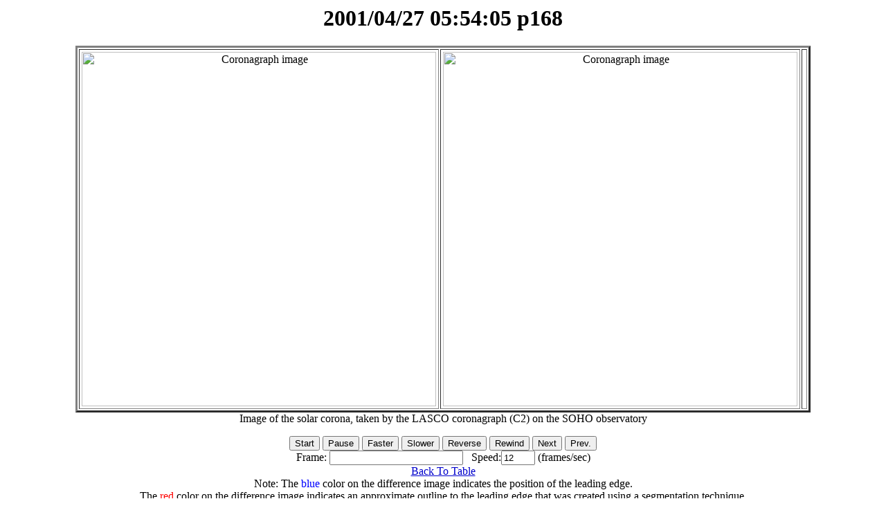

--- FILE ---
content_type: text/html; charset=UTF-8
request_url: http://spaceweather.gmu.edu/seeds/mkmovie.php?cme=20010427.055405.w006.v0685.p168&frame=4
body_size: 15125
content:
<HTML>

<HEAD>
<TITLE>
2001/04/27 05:54:05 p168

</TITLE>

</HEAD>

<BODY FONT=3 BGCOLOR=FFFFFF LINK=#0000CC VLINK=#0000CC TEXT=#000000 onKeydown="keycntl1()"> 

<SCRIPT language="Javascript">
<!--
//
// DYNAMICALLY CREATED HTML - DO NOT EDIT
//
// Javascript program to produce fast animations by reading from cache
// Written: 7 July 1997, Zarro, NASA/GSFC
// Modified: 27 July 1997, Freeland, LSAL - added nice SWING option
// Modified: 9 Oct 1998, Zarro, SMA/GSFC - added context window button
// Modified: 14 Oct 1998, Zarro, SMA/GSFC - load images asynchronously
// Modified: 23 Aug 1999, William Thompson, GSFC - make button text black
// Modified: 2006/2007  ,  Oscar Olmedo, GMU - adapted to SEEDS

// Following variables control movie speed, labels, etc.
var imax = 8
var inc = 1.50, delay = 250;
var num_loaded_images1 = 0;
var num_loaded_images2 = 0;
var frame=-1, speed=12;
var timeout_id=null;
var dir=1, playing=0, swingon=0, run=0;
var bname = "Reverse";
var url_path = ".";
var context = "frame00.png";
var ctitle ="test";
var url_context=url_path+"/"+context;
var iwidth = 512,iheight = 512;
var index=0;
var rstart=0
var rstop=imax-1

// -->
</SCRIPT>

<NOSCRIPT>
Sorry... This page uses JavaScript to see time-lapse sequences of LASCO images.
</NOSCRIPT>



<CENTER>

<H1>
<SCRIPT>document.write(document.title);</SCRIPT>
</H1>

<P>

<TABLE BORDER="3" CELLPADDING="3 WIDTH="1100">
<TR>
<TD align="center"> 
<img NAME=animation1 ALT="Coronagraph image" width=512 height=512>
</TD><TD align="center"> 
<img NAME=animation2 ALT="Coronagraph image" width=512 height=512>
<TD>
</TR>
</TABLE>
Image of the solar corona, taken by the LASCO coronagraph (C2)
     on the SOHO observatory
<P>

<FORM NAME="form">
 <FONT COLOR="Black">
 <INPUT TYPE=button VALUE="Start" onClick="start_play();">
 <INPUT TYPE=button VALUE="Pause" onClick="stop_play();">
 <INPUT TYPE=button VALUE="Faster" onClick="speed*=inc; show_speed();">
 <INPUT TYPE=button VALUE="Slower" onClick="speed/=inc; show_speed();">
 <INPUT TYPE=button NAME="direction" VALUE="Reverse" onClick="reverse();">

 <INPUT TYPE=button VALUE="Rewind" onClick="rewind();">
 <INPUT TYPE=button VALUE="Next" onClick="next();">
 <INPUT TYPE=button VALUE="Prev." onClick="prev();">
 </FONT>
 <BR>
 Frame: <INPUT TYPE=text VALUE="" NAME="frame" SIZE=22> 
 &nbsp; Speed:<INPUT TYPE=text VALUE="" NAME="rate" SIZE=4> (frames/sec)

 <BR>
 <A HREF="http://spaceweather.gmu.edu/seeds/monthly.php?a=2001&b=04">Back To Table</A>
 <BR>

Note: The <font color=blue>blue</font> color on the difference image indicates the position of the leading edge. <br>
      The <font color=red>red</font> color on the difference image indicates an approximate outline to the leading edge
      that was created using a segmentation technique.
<br>
Time_Diff - The time difference used in making the running difference image.<br>
PAs       - The position angles detection, each pair represents the starting and ending position angles of a CME.<br>
Height    - The height of each CME detection in the current frame corresponding to each position angle pair.<br>


 <br>
 <!-- <FORM><INPUT TYPE="button" VALUE="Back to Table" onClick="history.go(-1);return true;"> </FORM> -->
</FORM>
 
</FORM>

  
</CENTER>

<P>

<SCRIPT LANGUAGE="JavaScript">
<!--

function get_window_width(fac,def) {  // Return window width
 
var width;
if (!fac) {fac=.75;}
if (!def) {def=512;}

if (window.screen) {
 width=parseInt(fac*parseFloat(window.screen.width));
} else {
 width=def;
}

return width;

}

/////////////////////////////////////////////////////////////////////////////

function get_window_height(fac,def) {   // Return window height

 
var height;
if (!fac) {fac=.75;}
if (!def) {def=512;}

if (window.screen) {
 height=parseInt(fac*parseFloat(window.screen.height));
} else {
 height=def;
}

return height;

}

/////////////////////////////////////////////////////////////////////////////
// Javascript Pop-up image Window
// Written: Zarro (SAC/GSFC), October 1998, (dzarro@solar.stanford.edu)

var win;

function pop_img(url,title,width,height) {

if (!url) {
 alert('Image URL not entered');
 return false;
}

// default to fit within 75% of browser window, or 512x512

if (!width) {width=get_window_width(.75,512);}
if (!height) {height=get_window_height(.75,512);}

if (!win || win.closed) {
 win = open("","img","width="+width.toString()+",height="+height.toString()+",scrollbars=yes,resizable=yes"); 
}

// dynamically create HTML, adding a CLOSE button

if (win) {
 d=win.document;
 d.write('<html><head><title>Image Window</title></head><body bgcolor="white"><center>');
 if (title) {
  d.write('<h1>'+title+'</h1>');
 }
 d.write('<img src='+url+'>');
 d.write('<br><br><br>');
 d.write('<form><b><input type="button" value="CLOSE" onClick="self.close();"></b></form></center>'); 
 d.write('</html></body>');
 d.close();
 win.focus();
}

return true;     
}

///////////////////////////////////////////////////////////////////////////

function load_img() {        // asynchronously load all images into cache
 for (i=0; i < imax ; i++) {
  id[i]=setTimeout("load_src()",delay);
 }
 return;
}
/////////////////////////////////////////////////////////////////////////////

function load_src() {      // load individual images into cache

 if (index < imax) {
  if (iwidth && iheight) {
   images1[index] = new Image(iwidth,iheight);
   images2[index] = new Image(iwidth,iheight);
  } else {
   images1[index] = new Image();
   images2[index] = new Image();
  }
  images1[index].onload=count_images1;
  images2[index].onload=count_images2;
  images1[index].src = urls1[index];
  images2[index].src = urls2[index];
  index++;
 }
 return;
}

/////////////////////////////////////////////////////////////////////////////

function clear_ids() {         // clear asynchronous id's
 for (i=0; i < imax ; i++) {clearTimeout(id[i]);}
 return;
}


/////////////////////////////////////////////////////////////////////////////

function count_images1() // count images as they are loaded into cache
{ 
 if (++num_loaded_images1 == imax) {
  clear_ids();
 } else {
  document.animation1.src=images1[num_loaded_images1-1].src;
  document.form.frame.value="Loading "+num_loaded_images1+" of "+imax; 
 }
}

function count_images2() // count images as they are loaded into cache
{ 
 if (++num_loaded_images2 == imax) {
  show_speed();
  clear_ids();
  animate();
 } else {
  document.animation2.src=images2[num_loaded_images2-1].src;
  document.form.frame.value="Loading "+num_loaded_images2+" of "+imax; 
 }
}


///////////////////////////////////////////////////////////////////////////

function reset_display()      // update display/settings after range change
{
  var j;
  frame=rstart;
  j=frame+1;
  if (images1[frame].complete) {
    document.animation1.src=images1[frame].src;
    document.animation2.src=images2[frame].src;
    document.form.frame.value="Displaying "+j+" of "+imax;
  }
  playing=0;
}  
                    
///////////////////////////////////////////////////////////////////////////

function clear_range() // clear subrange
{
  rstart=0;
  frame=-1;
  rstop=imax-1;
  dir=1;
  playing=0;
  document.form.start_frame.value=rstart+1;
  document.form.stop_frame.value=rstop+1;
  document.form.direction.value="Reverse"; bname="Reverse";
  reset_display();
}

///////////////////////////////////////////////////////////////////////////
   
function cur2start() // set current frame to start range
{
  playing=0;
  rstart=frame;
  document.form.start_frame.value=rstart+1;
  if (rstart >= rstop) {
     rstop=imax-1;
     document.form.stop_frame.value=rstop+1;
  }
}
                                     
///////////////////////////////////////////////////////////////////////////

function cur2stop() // set current frame to stop range
{
  playing=0;
  rstop=frame;
  document.form.stop_frame.value=rstop+1;
  if (rstart >= rstop) {
     rstart=0;
     document.form.start_frame.value=rstart+1;
  } 
}

///////////////////////////////////////////////////////////////////////////

function image_abort() //  abort loading images
{ 
 imax=num_loaded_images1;
 if (!images1[num_loaded_images1].complete) imax=imax-1;
 alert("Aborting");
 if (imax > -1) animate(); 
}

///////////////////////////////////////////////////////////////////////////

function image_error(message) //  abort loading images
{ 
 alert(message);
}

///////////////////////////////////////////////////////////////////////////

function start_play()  // start movie
{
 if (playing == 0) {
  if (timeout_id == null && num_loaded_images1==imax) animate();
 }
} 

///////////////////////////////////////////////////////////////////////////

function stop_play() // stop movie
{ 
 if (timeout_id) clearTimeout(timeout_id); 
  timeout_id=null;
  playing = 0;
} 

///////////////////////////////////////////////////////////////////////////

function swing_mode()    // set swing mode
{
 if (swingon) {
  swingon=0;
  document.form.swing.value="OFF";
 }
  else {
  swingon=1;
  document.form.swing.value="ON";
 }
}

///////////////////////////////////////////////////////////////////////////

function next_frame()   // increment frame logic (TODO - work through equivilent  "mod" logic....
{
  frame=frame+dir;
  if (frame < rstart) {
    frame=rstop;
    if (swingon) frame=rstart;
    } else 
    {
      if (frame > rstop) {
        frame=rstart;
        if (swingon) frame=rstop;
        }
    }
}

///////////////////////////////////////////////////////////////////////////

  
function animate()  // control movie loop
{
 var j;
 next_frame();
 j=frame+1;
 if (images1[frame].complete) {
  document.animation1.src=images1[frame].src;
  document.animation2.src=images2[frame].src;
  document.form.frame.value="Displaying "+j+" of "+imax;
  if (swingon && (j == (rstop+1) || frame == rstart)) reverse();
  timeout_id=setTimeout("animate()",delay);
  playing=1;
 }
}

///////////////////////////////////////////////////////////////////////////

function rewind() // rewind frames
{
 var j;
 if (timeout_id) clearTimeout(timeout_id); timeout_id=null;
 playing=0;
 frame=rstart;
 j=frame+1;
 if (images1[frame].complete) {
  document.animation1.src=images1[frame].src;
  document.animation2.src=images2[frame].src;
  document.form.frame.value="Displaying "+j+" of "+imax;
 }
}

///////////////////////////////////////////////////////////////////////////

function next() // next frames
{
 var j;
 if (timeout_id) clearTimeout(timeout_id); timeout_id=null;
 playing=0;
 dir=1;
 next_frame();
 j=frame+1;
 if (images1[frame].complete) {
  document.animation1.src=images1[frame].src;
  document.animation2.src=images2[frame].src;
  document.form.frame.value="Displaying "+j+" of "+imax;
 }
}

///////////////////////////////////////////////////////////////////////////

function prev() // prev frames
{
 var j;
 if (timeout_id) clearTimeout(timeout_id); timeout_id=null;
 playing=0;
 dir=-1;
 next_frame();
 j=frame+1;
 if (images1[frame].complete) {
  document.animation1.src=images1[frame].src;
  document.animation2.src=images2[frame].src;
  document.form.frame.value="Displaying "+j+" of "+imax;
 }
}

///////////////////////////////////////////////////////////////////////////

function p10() // plus 10 frames
{
 var j;
 if (timeout_id) clearTimeout(timeout_id); timeout_id=null;
 playing=0;
 dir=10;
 next_frame();
 dir=1;
 j=frame+1;
 if (images1[frame].complete) {
  document.animation1.src=images1[frame].src;
  document.animation2.src=images2[frame].src;
  document.form.frame.value="Displaying "+j+" of "+imax;
 }
}

///////////////////////////////////////////////////////////////////////////

function m10() // minus 10 frames
{
 var j;
 if (timeout_id) clearTimeout(timeout_id); timeout_id=null;
 playing=0;
 dir=-10;
 next_frame();
 dir=-1;
 j=frame+1;
 if (images1[frame].complete) {
  document.animation1.src=images1[frame].src;
  document.animation2.src=images2[frame].src;
  document.form.frame.value="Displaying "+j+" of "+imax;
 }
}

///////////////////////////////////////////////////////////////////////////

function keycntl1(e) // Keybord Control
{
if (e) {
    if (e.which == 66) prev();  // B
    if (e.which == 98) prev();  // b
    if (e.which == 112) prev(); // P
    if (e.which == 80) prev();  // p
    if (e.which == 70) next();  // F
    if (e.which == 102) next(); // f
    if (e.which == 78) next();  // N 
    if (e.which == 110) next(); // n 
    if (e.which == 82) rewind(); //  R
    if (e.which == 114) rewind(); // r


    if (e.which == 48) start_play();  // 0
    if (e.which == 52) prev();  // 4
    if (e.which == 53) reverse(); // 5
    if (e.which == 54) next();  // 6


}else{
    if (event.keyCode == 37) prev(); // <--
    if (event.keyCode == 66) prev(); // b
    if (event.keyCode == 80) prev(); // p
    if (event.keyCode == 39) next(); // -->
    if (event.keyCode == 70) next(); // f
    if (event.keyCode == 78) next(); // n 
    if (event.keyCode == 40) rewind(); // 
    if (event.keyCode == 82) rewind(); //

    if (event.keyCode == 48) start_play();  // 0
    if (event.keyCode == 52) prev();  // 4
    if (event.keyCode == 53) reverse(); // 5
    if (event.keyCode == 54) next();  // 6
 
   }
}
///////////////////////////////////////////////////////////////////////////


function reverse()  // reverse direction
{
 dir=-dir;
 if (dir > 0) document.form.direction.value="Reverse"; bname="Reverse";
 if (dir < 0) document.form.direction.value="Forward"; bname="Forward";
}

///////////////////////////////////////////////////////////////////////////

function show_speed()      // show speed
{
  document.form.rate.value=Math.round(speed);
  delay = 1000.0/speed; 
}

///////////////////////////////////////////////////////////////////////////
// actual image loading is done here

show_speed();
images1 = new Array(imax);          
images2 = new Array(imax);          
urls1= new Array(imax);
urls2= new Array(imax);
id= new Array(imax);


urls1[0]=url_path+"/detection/2001/04/det_png/20010427_0506_seeds.png"
urls2[0]=url_path+"/detection/2001/04/c2_png/20010427_0506_C2.png"
urls1[1]=url_path+"/detection/2001/04/det_png/20010427_0530_seeds.png"
urls2[1]=url_path+"/detection/2001/04/c2_png/20010427_0530_C2.png"
urls1[2]=url_path+"/detection/2001/04/det_png/20010427_0554_seeds.png"
urls2[2]=url_path+"/detection/2001/04/c2_png/20010427_0554_C2.png"
urls1[3]=url_path+"/detection/2001/04/det_png/20010427_0606_seeds.png"
urls2[3]=url_path+"/detection/2001/04/c2_png/20010427_0606_C2.png"
urls1[4]=url_path+"/detection/2001/04/det_png/20010427_0630_seeds.png"
urls2[4]=url_path+"/detection/2001/04/c2_png/20010427_0630_C2.png"
urls1[5]=url_path+"/detection/2001/04/det_png/20010427_0654_seeds.png"
urls2[5]=url_path+"/detection/2001/04/c2_png/20010427_0654_C2.png"
urls1[6]=url_path+"/detection/2001/04/det_png/20010427_0731_seeds.png"
urls2[6]=url_path+"/detection/2001/04/c2_png/20010427_0731_C2.png"
urls1[7]=url_path+"/detection/2001/04/det_png/20010427_0754_seeds.png"
urls2[7]=url_path+"/detection/2001/04/c2_png/20010427_0754_C2.png"

document.onkeypress = keycntl1;

load_img();

// -->
</SCRIPT>

</BODY>
</HTML>

